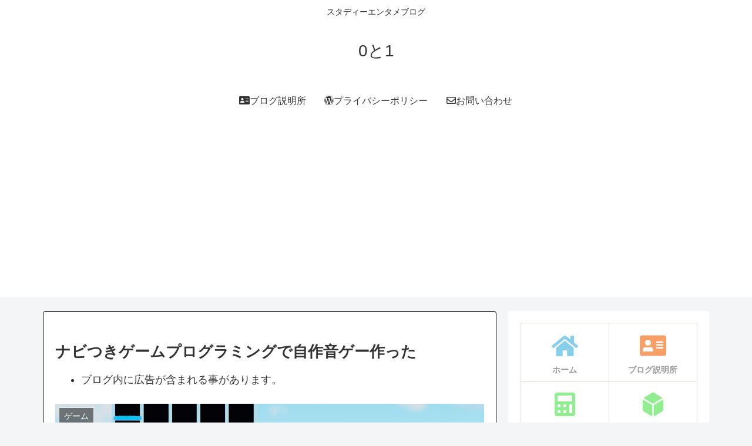

--- FILE ---
content_type: text/html; charset=utf-8
request_url: https://www.google.com/recaptcha/api2/aframe
body_size: 267
content:
<!DOCTYPE HTML><html><head><meta http-equiv="content-type" content="text/html; charset=UTF-8"></head><body><script nonce="eylZYt58JkXolSeZVXquUg">/** Anti-fraud and anti-abuse applications only. See google.com/recaptcha */ try{var clients={'sodar':'https://pagead2.googlesyndication.com/pagead/sodar?'};window.addEventListener("message",function(a){try{if(a.source===window.parent){var b=JSON.parse(a.data);var c=clients[b['id']];if(c){var d=document.createElement('img');d.src=c+b['params']+'&rc='+(localStorage.getItem("rc::a")?sessionStorage.getItem("rc::b"):"");window.document.body.appendChild(d);sessionStorage.setItem("rc::e",parseInt(sessionStorage.getItem("rc::e")||0)+1);localStorage.setItem("rc::h",'1769016550366');}}}catch(b){}});window.parent.postMessage("_grecaptcha_ready", "*");}catch(b){}</script></body></html>